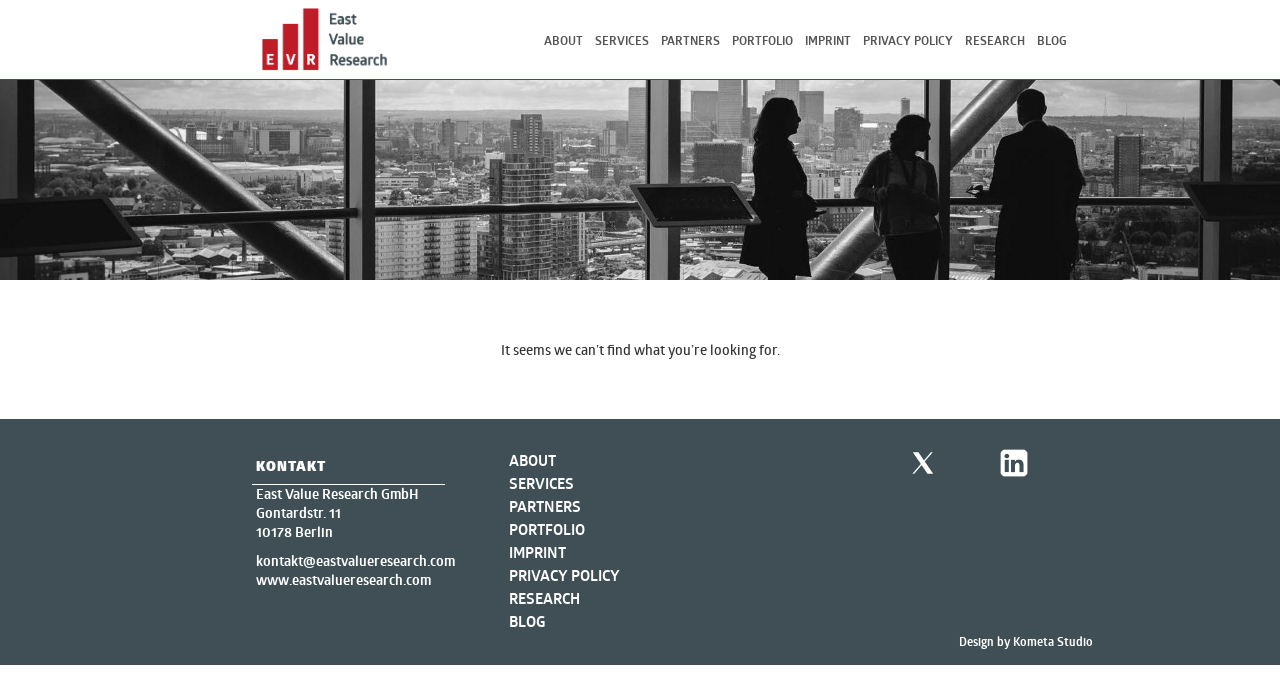

--- FILE ---
content_type: text/html; charset=UTF-8
request_url: https://eastvalueresearch.com/author/florentinariegel/
body_size: 13354
content:
<!DOCTYPE html>
<html lang="en">
<head>
    <title>florentinariegel, Author at East Value Research</title>
	<meta name="google-site-verification" content="N-sgoH2Pz5xnDWOXlyRr_v8j7ZNf2ig3B1hZXxXiDLc" />
    <meta http-equiv="X-UA-Compatible" content="IE=edge">
    <meta charset="UTF-8" />
    <meta name="viewport" content="width=device-width, initial-scale=1">
    <meta name="keywords" content="East Value Research GmbH, Brokerage Research Reports" />
    <meta name="author" content="admin admin">

    <link rel="pingback" href="https://eastvalueresearch.com/xmlrpc.php" />

    <link rel="shortcut icon" href="https://eastvalueresearch.com/wp-content/themes/evr/favicon.ico">
    <link rel="apple-touch-icon image_src" href="https://eastvalueresearch.com/wp-content/themes/evr/apple-touch-icon.png">
   

    <!-- Custom styles -->
    <link rel="stylesheet" href="https://eastvalueresearch.com/wp-content/cache/minify/f1268.css" media="all" />


    <script>
        WP_THEME_PATH = 'https://eastvalueresearch.com/wp-content/themes/evr';
    </script>

    <style>
        @font-face {
            font-family: 'glober';
            src: url('https://eastvalueresearch.com/wp-content/themes/evr/fonts/glober_black-webfont.eot');
            src: url('https://eastvalueresearch.com/wp-content/themes/evr/fonts/glober_black-webfont.eot?#iefix') format('embedded-opentype'),
            url('https://eastvalueresearch.com/wp-content/themes/evr/fonts/glober_black-webfont.woff') format('woff'),
            url('https://eastvalueresearch.com/wp-content/themes/evr/fonts/glober_black-webfont.ttf') format('truetype'),
            url('https://eastvalueresearch.com/wp-content/themes/evr/fonts/glober_black-webfont.svg#globerblack') format('svg');
            font-weight: 500;
            font-style: normal;
        }
        @font-face {
            font-family: 'glober';
            src: url('https://eastvalueresearch.com/wp-content/themes/evr/fonts/glober_bold-webfont.eot');
            src: url('https://eastvalueresearch.com/wp-content/themes/evr/fonts/glober_bold-webfont.eot?#iefix') format('embedded-opentype'),
            url('https://eastvalueresearch.com/wp-content/themes/evr/fonts/glober_bold-webfont.woff') format('woff'),
            url('https://eastvalueresearch.com/wp-content/themes/evr/fonts/glober_bold-webfont.ttf') format('truetype'),
            url('https://eastvalueresearch.com/wp-content/themes/evr/fonts/glober_bold-webfont.svg#globerbold') format('svg');
            font-weight: bold;
            font-style: normal;
        }
        @font-face {
            font-family: 'glober';
            src: url('https://eastvalueresearch.com/wp-content/themes/evr/fonts/glober_semibold-webfont.eot');
            src: url('https://eastvalueresearch.com/wp-content/themes/evr/fonts/glober_semibold-webfont.eot?#iefix') format('embedded-opentype'),
            url('https://eastvalueresearch.com/wp-content/themes/evr/fonts/glober_semibold-webfont.woff') format('woff'),
            url('https://eastvalueresearch.com/wp-content/themes/evr/fonts/glober_semibold-webfont.ttf') format('truetype'),
            url('https://eastvalueresearch.com/wp-content/themes/evr/fonts/glober_semibold-webfont.svg#globersemibold') format('svg');
            font-weight: normal;
            font-style: normal;
        }

        #customer_login {
    display: flex;
}

#customer_login .u-column1.col-1, #customer_login .u-column2.col-2 {
    padding: 0 15px;
}

#customer_login .u-column1.col-1 h2, #customer_login .u-column2.col-2 h2 {
    padding-bottom: 10px;
    margin-bottom: 0;
    color: #bd1d28;
    font-weight: bold;
    text-align: left;
    font-size: 18px;
    letter-spacing: 2px;
    text-transform: uppercase;
    border-bottom: 1px solid #bd1d28;
}
#customer_login .login,#customer_login .register{
        margin: 0.5em 0;
            border: none;
}
body .woocommerce-form-row .woocommerce-Input,body  .woocommerce-form-row .input-text,body  .form-row .woocommerce-Input,body  .form-row .input-text{
    
    height: 35px;

}
body  .woocommerce #respond input#submit,body  .woocommerce a.button,body  .woocommerce button.button,body  .woocommerce input.button{
        color: #fff;
    background-color: #be1d28;
}
body .woocommerce-MyAccount-navigation{
        border-bottom: solid 1px #bd1d28;
            margin-bottom: 26px;
}
body .woocommerce-MyAccount-navigation ul li a {
    color: #be1d28;
        padding: 5px 15px;
}

body .woocommerce table.my_account_orders td,body .woocommerce table.my_account_orders th{
        padding: 12px 20px;
    vertical-align: middle
}
body .woocommerce-MyAccount-navigation ul li.is-active a {
    background-color: #be1d28;
    color: #fff;
}
body .woocommerce table.shop_table_responsive tr td.woocommerce-orders-table__cell-order-actions a {
    margin-left: 10px;
}
body .woocommerce-MyAccount-content h2 {
    color: #bd1d28;
    font-weight: bold;
    text-align: left;
    font-size: 18px;
    letter-spacing: 2px;
    text-transform: uppercase;
    padding-bottom: 10px;
    border-bottom: 1px solid #be1d28;
    margin-bottom: 25px;
    margin-top: 45px;
}
.woocommerce-error, .woocommerce-info, .woocommerce-message{
        border-top: 3px solid #be1d28;
            color: #be1d28;
}

.woocommerce-error, .woocommerce-info, .woocommerce-message {
    border-top-color: #be1d28;
}
.woocommerce-info::before ,.woocommerce-error::before,.woocommerce-message::before {
    color: #be1d28;
}
.woocommerce #respond input#submit.alt, .woocommerce a.button.alt, .woocommerce button.button.alt, .woocommerce input.button.alt{
     background-color: #be1d28;
    color: #fff;
    border-radius: 0;
}
    </style>
<script src="https://eastvalueresearch.com/wp-content/cache/minify/89de1.js"></script>
 
   <!-- <script src="https://ajax.googleapis.com/ajax/libs/jquery/1.11.0/jquery.min.js"></script> -->

    
    <meta name='robots' content='noindex, follow' />

	<!-- This site is optimized with the Yoast SEO plugin v26.7 - https://yoast.com/wordpress/plugins/seo/ -->
	<meta property="og:locale" content="en_US" />
	<meta property="og:type" content="profile" />
	<meta property="og:title" content="florentinariegel, Author at East Value Research" />
	<meta property="og:site_name" content="East Value Research" />
	<meta name="twitter:card" content="summary_large_image" />
	<script type="application/ld+json" class="yoast-schema-graph">{"@context":"https://schema.org","@graph":[{"@type":"WebSite","@id":"https://eastvalueresearch.com/#website","url":"https://eastvalueresearch.com/","name":"East Value Research","description":"Independent and Sponsored Equity Research on Central and Eastern Europe","publisher":{"@id":"https://eastvalueresearch.com/#organization"},"potentialAction":[{"@type":"SearchAction","target":{"@type":"EntryPoint","urlTemplate":"https://eastvalueresearch.com/?s={search_term_string}"},"query-input":{"@type":"PropertyValueSpecification","valueRequired":true,"valueName":"search_term_string"}}],"inLanguage":"en-US"},{"@type":"Organization","@id":"https://eastvalueresearch.com/#organization","name":"East Value Research GmbH","url":"https://eastvalueresearch.com/","logo":{"@type":"ImageObject","inLanguage":"en-US","@id":"https://eastvalueresearch.com/#/schema/logo/image/","url":"https://eastvalueresearch.com/wp-content/uploads/2015/04/logo-01-01.png","contentUrl":"https://eastvalueresearch.com/wp-content/uploads/2015/04/logo-01-01.png","width":1254,"height":671,"caption":"East Value Research GmbH"},"image":{"@id":"https://eastvalueresearch.com/#/schema/logo/image/"}}]}</script>
	<!-- / Yoast SEO plugin. -->


<link rel='dns-prefetch' href='//js.stripe.com' />
<link rel="alternate" type="application/rss+xml" title="East Value Research &raquo; Posts by florentinariegel Feed" href="https://eastvalueresearch.com/author/florentinariegel/feed/" />
		<!-- This site uses the Google Analytics by MonsterInsights plugin v9.11.1 - Using Analytics tracking - https://www.monsterinsights.com/ -->
							<script src="//www.googletagmanager.com/gtag/js?id=G-6LBTHLVEW9"  data-cfasync="false" data-wpfc-render="false" type="text/javascript" async></script>
			<script data-cfasync="false" data-wpfc-render="false" type="text/javascript">
				var mi_version = '9.11.1';
				var mi_track_user = true;
				var mi_no_track_reason = '';
								var MonsterInsightsDefaultLocations = {"page_location":"https:\/\/eastvalueresearch.com\/author\/florentinariegel\/"};
								if ( typeof MonsterInsightsPrivacyGuardFilter === 'function' ) {
					var MonsterInsightsLocations = (typeof MonsterInsightsExcludeQuery === 'object') ? MonsterInsightsPrivacyGuardFilter( MonsterInsightsExcludeQuery ) : MonsterInsightsPrivacyGuardFilter( MonsterInsightsDefaultLocations );
				} else {
					var MonsterInsightsLocations = (typeof MonsterInsightsExcludeQuery === 'object') ? MonsterInsightsExcludeQuery : MonsterInsightsDefaultLocations;
				}

								var disableStrs = [
										'ga-disable-G-6LBTHLVEW9',
									];

				/* Function to detect opted out users */
				function __gtagTrackerIsOptedOut() {
					for (var index = 0; index < disableStrs.length; index++) {
						if (document.cookie.indexOf(disableStrs[index] + '=true') > -1) {
							return true;
						}
					}

					return false;
				}

				/* Disable tracking if the opt-out cookie exists. */
				if (__gtagTrackerIsOptedOut()) {
					for (var index = 0; index < disableStrs.length; index++) {
						window[disableStrs[index]] = true;
					}
				}

				/* Opt-out function */
				function __gtagTrackerOptout() {
					for (var index = 0; index < disableStrs.length; index++) {
						document.cookie = disableStrs[index] + '=true; expires=Thu, 31 Dec 2099 23:59:59 UTC; path=/';
						window[disableStrs[index]] = true;
					}
				}

				if ('undefined' === typeof gaOptout) {
					function gaOptout() {
						__gtagTrackerOptout();
					}
				}
								window.dataLayer = window.dataLayer || [];

				window.MonsterInsightsDualTracker = {
					helpers: {},
					trackers: {},
				};
				if (mi_track_user) {
					function __gtagDataLayer() {
						dataLayer.push(arguments);
					}

					function __gtagTracker(type, name, parameters) {
						if (!parameters) {
							parameters = {};
						}

						if (parameters.send_to) {
							__gtagDataLayer.apply(null, arguments);
							return;
						}

						if (type === 'event') {
														parameters.send_to = monsterinsights_frontend.v4_id;
							var hookName = name;
							if (typeof parameters['event_category'] !== 'undefined') {
								hookName = parameters['event_category'] + ':' + name;
							}

							if (typeof MonsterInsightsDualTracker.trackers[hookName] !== 'undefined') {
								MonsterInsightsDualTracker.trackers[hookName](parameters);
							} else {
								__gtagDataLayer('event', name, parameters);
							}
							
						} else {
							__gtagDataLayer.apply(null, arguments);
						}
					}

					__gtagTracker('js', new Date());
					__gtagTracker('set', {
						'developer_id.dZGIzZG': true,
											});
					if ( MonsterInsightsLocations.page_location ) {
						__gtagTracker('set', MonsterInsightsLocations);
					}
										__gtagTracker('config', 'G-6LBTHLVEW9', {"forceSSL":"true","anonymize_ip":"true"} );
										window.gtag = __gtagTracker;										(function () {
						/* https://developers.google.com/analytics/devguides/collection/analyticsjs/ */
						/* ga and __gaTracker compatibility shim. */
						var noopfn = function () {
							return null;
						};
						var newtracker = function () {
							return new Tracker();
						};
						var Tracker = function () {
							return null;
						};
						var p = Tracker.prototype;
						p.get = noopfn;
						p.set = noopfn;
						p.send = function () {
							var args = Array.prototype.slice.call(arguments);
							args.unshift('send');
							__gaTracker.apply(null, args);
						};
						var __gaTracker = function () {
							var len = arguments.length;
							if (len === 0) {
								return;
							}
							var f = arguments[len - 1];
							if (typeof f !== 'object' || f === null || typeof f.hitCallback !== 'function') {
								if ('send' === arguments[0]) {
									var hitConverted, hitObject = false, action;
									if ('event' === arguments[1]) {
										if ('undefined' !== typeof arguments[3]) {
											hitObject = {
												'eventAction': arguments[3],
												'eventCategory': arguments[2],
												'eventLabel': arguments[4],
												'value': arguments[5] ? arguments[5] : 1,
											}
										}
									}
									if ('pageview' === arguments[1]) {
										if ('undefined' !== typeof arguments[2]) {
											hitObject = {
												'eventAction': 'page_view',
												'page_path': arguments[2],
											}
										}
									}
									if (typeof arguments[2] === 'object') {
										hitObject = arguments[2];
									}
									if (typeof arguments[5] === 'object') {
										Object.assign(hitObject, arguments[5]);
									}
									if ('undefined' !== typeof arguments[1].hitType) {
										hitObject = arguments[1];
										if ('pageview' === hitObject.hitType) {
											hitObject.eventAction = 'page_view';
										}
									}
									if (hitObject) {
										action = 'timing' === arguments[1].hitType ? 'timing_complete' : hitObject.eventAction;
										hitConverted = mapArgs(hitObject);
										__gtagTracker('event', action, hitConverted);
									}
								}
								return;
							}

							function mapArgs(args) {
								var arg, hit = {};
								var gaMap = {
									'eventCategory': 'event_category',
									'eventAction': 'event_action',
									'eventLabel': 'event_label',
									'eventValue': 'event_value',
									'nonInteraction': 'non_interaction',
									'timingCategory': 'event_category',
									'timingVar': 'name',
									'timingValue': 'value',
									'timingLabel': 'event_label',
									'page': 'page_path',
									'location': 'page_location',
									'title': 'page_title',
									'referrer' : 'page_referrer',
								};
								for (arg in args) {
																		if (!(!args.hasOwnProperty(arg) || !gaMap.hasOwnProperty(arg))) {
										hit[gaMap[arg]] = args[arg];
									} else {
										hit[arg] = args[arg];
									}
								}
								return hit;
							}

							try {
								f.hitCallback();
							} catch (ex) {
							}
						};
						__gaTracker.create = newtracker;
						__gaTracker.getByName = newtracker;
						__gaTracker.getAll = function () {
							return [];
						};
						__gaTracker.remove = noopfn;
						__gaTracker.loaded = true;
						window['__gaTracker'] = __gaTracker;
					})();
									} else {
										console.log("");
					(function () {
						function __gtagTracker() {
							return null;
						}

						window['__gtagTracker'] = __gtagTracker;
						window['gtag'] = __gtagTracker;
					})();
									}
			</script>
							<!-- / Google Analytics by MonsterInsights -->
		<style id='wp-img-auto-sizes-contain-inline-css' type='text/css'>
img:is([sizes=auto i],[sizes^="auto," i]){contain-intrinsic-size:3000px 1500px}
/*# sourceURL=wp-img-auto-sizes-contain-inline-css */
</style>
<style id='wp-emoji-styles-inline-css' type='text/css'>

	img.wp-smiley, img.emoji {
		display: inline !important;
		border: none !important;
		box-shadow: none !important;
		height: 1em !important;
		width: 1em !important;
		margin: 0 0.07em !important;
		vertical-align: -0.1em !important;
		background: none !important;
		padding: 0 !important;
	}
/*# sourceURL=wp-emoji-styles-inline-css */
</style>
<style id='wp-block-library-inline-css' type='text/css'>
:root{--wp-block-synced-color:#7a00df;--wp-block-synced-color--rgb:122,0,223;--wp-bound-block-color:var(--wp-block-synced-color);--wp-editor-canvas-background:#ddd;--wp-admin-theme-color:#007cba;--wp-admin-theme-color--rgb:0,124,186;--wp-admin-theme-color-darker-10:#006ba1;--wp-admin-theme-color-darker-10--rgb:0,107,160.5;--wp-admin-theme-color-darker-20:#005a87;--wp-admin-theme-color-darker-20--rgb:0,90,135;--wp-admin-border-width-focus:2px}@media (min-resolution:192dpi){:root{--wp-admin-border-width-focus:1.5px}}.wp-element-button{cursor:pointer}:root .has-very-light-gray-background-color{background-color:#eee}:root .has-very-dark-gray-background-color{background-color:#313131}:root .has-very-light-gray-color{color:#eee}:root .has-very-dark-gray-color{color:#313131}:root .has-vivid-green-cyan-to-vivid-cyan-blue-gradient-background{background:linear-gradient(135deg,#00d084,#0693e3)}:root .has-purple-crush-gradient-background{background:linear-gradient(135deg,#34e2e4,#4721fb 50%,#ab1dfe)}:root .has-hazy-dawn-gradient-background{background:linear-gradient(135deg,#faaca8,#dad0ec)}:root .has-subdued-olive-gradient-background{background:linear-gradient(135deg,#fafae1,#67a671)}:root .has-atomic-cream-gradient-background{background:linear-gradient(135deg,#fdd79a,#004a59)}:root .has-nightshade-gradient-background{background:linear-gradient(135deg,#330968,#31cdcf)}:root .has-midnight-gradient-background{background:linear-gradient(135deg,#020381,#2874fc)}:root{--wp--preset--font-size--normal:16px;--wp--preset--font-size--huge:42px}.has-regular-font-size{font-size:1em}.has-larger-font-size{font-size:2.625em}.has-normal-font-size{font-size:var(--wp--preset--font-size--normal)}.has-huge-font-size{font-size:var(--wp--preset--font-size--huge)}.has-text-align-center{text-align:center}.has-text-align-left{text-align:left}.has-text-align-right{text-align:right}.has-fit-text{white-space:nowrap!important}#end-resizable-editor-section{display:none}.aligncenter{clear:both}.items-justified-left{justify-content:flex-start}.items-justified-center{justify-content:center}.items-justified-right{justify-content:flex-end}.items-justified-space-between{justify-content:space-between}.screen-reader-text{border:0;clip-path:inset(50%);height:1px;margin:-1px;overflow:hidden;padding:0;position:absolute;width:1px;word-wrap:normal!important}.screen-reader-text:focus{background-color:#ddd;clip-path:none;color:#444;display:block;font-size:1em;height:auto;left:5px;line-height:normal;padding:15px 23px 14px;text-decoration:none;top:5px;width:auto;z-index:100000}html :where(.has-border-color){border-style:solid}html :where([style*=border-top-color]){border-top-style:solid}html :where([style*=border-right-color]){border-right-style:solid}html :where([style*=border-bottom-color]){border-bottom-style:solid}html :where([style*=border-left-color]){border-left-style:solid}html :where([style*=border-width]){border-style:solid}html :where([style*=border-top-width]){border-top-style:solid}html :where([style*=border-right-width]){border-right-style:solid}html :where([style*=border-bottom-width]){border-bottom-style:solid}html :where([style*=border-left-width]){border-left-style:solid}html :where(img[class*=wp-image-]){height:auto;max-width:100%}:where(figure){margin:0 0 1em}html :where(.is-position-sticky){--wp-admin--admin-bar--position-offset:var(--wp-admin--admin-bar--height,0px)}@media screen and (max-width:600px){html :where(.is-position-sticky){--wp-admin--admin-bar--position-offset:0px}}
/*# sourceURL=/wp-includes/css/dist/block-library/common.min.css */
</style>
<style id='classic-theme-styles-inline-css' type='text/css'>
/*! This file is auto-generated */
.wp-block-button__link{color:#fff;background-color:#32373c;border-radius:9999px;box-shadow:none;text-decoration:none;padding:calc(.667em + 2px) calc(1.333em + 2px);font-size:1.125em}.wp-block-file__button{background:#32373c;color:#fff;text-decoration:none}
/*# sourceURL=/wp-includes/css/classic-themes.min.css */
</style>
<link rel="stylesheet" href="https://eastvalueresearch.com/wp-content/cache/minify/73b6e.css" media="all" />





<style id='woocommerce-inline-inline-css' type='text/css'>
.woocommerce form .form-row .required { visibility: visible; }
/*# sourceURL=woocommerce-inline-inline-css */
</style>
<link rel="stylesheet" href="https://eastvalueresearch.com/wp-content/cache/minify/56714.css" media="all" />










<script src="https://eastvalueresearch.com/wp-content/cache/minify/c4d91.js" async></script>

<script data-cfasync="false" data-wpfc-render="false" type="text/javascript" id='monsterinsights-frontend-script-js-extra'>/* <![CDATA[ */
var monsterinsights_frontend = {"js_events_tracking":"true","download_extensions":"doc,pdf,ppt,zip,xls,docx,pptx,xlsx","inbound_paths":"[]","home_url":"https:\/\/eastvalueresearch.com","hash_tracking":"false","v4_id":"G-6LBTHLVEW9"};/* ]]> */
</script>
<script src="https://eastvalueresearch.com/wp-content/cache/minify/818c0.js"></script>




<script type="text/javascript" id="woocommerce-js-extra">
/* <![CDATA[ */
var woocommerce_params = {"ajax_url":"/wp-admin/admin-ajax.php","wc_ajax_url":"/?wc-ajax=%%endpoint%%","i18n_password_show":"Show password","i18n_password_hide":"Hide password"};
//# sourceURL=woocommerce-js-extra
/* ]]> */
</script>
<script src="https://eastvalueresearch.com/wp-content/cache/minify/c7057.js" defer></script>

<script src="https://eastvalueresearch.com/wp-content/cache/minify/81f38.js"></script>


<script type="text/javascript" src="https://js.stripe.com/v3/" id="ppress-stripe-v3-js"></script>
<link rel="https://api.w.org/" href="https://eastvalueresearch.com/wp-json/" /><link rel="alternate" title="JSON" type="application/json" href="https://eastvalueresearch.com/wp-json/wp/v2/users/2353" /><link rel="EditURI" type="application/rsd+xml" title="RSD" href="https://eastvalueresearch.com/xmlrpc.php?rsd" />
<meta name="generator" content="WordPress 6.9" />
<meta name="generator" content="WooCommerce 10.4.3" />
	<noscript><style>.woocommerce-product-gallery{ opacity: 1 !important; }</style></noscript>
	<meta name="generator" content="Elementor 3.34.1; features: e_font_icon_svg, additional_custom_breakpoints; settings: css_print_method-external, google_font-enabled, font_display-swap">
			<style>
				.e-con.e-parent:nth-of-type(n+4):not(.e-lazyloaded):not(.e-no-lazyload),
				.e-con.e-parent:nth-of-type(n+4):not(.e-lazyloaded):not(.e-no-lazyload) * {
					background-image: none !important;
				}
				@media screen and (max-height: 1024px) {
					.e-con.e-parent:nth-of-type(n+3):not(.e-lazyloaded):not(.e-no-lazyload),
					.e-con.e-parent:nth-of-type(n+3):not(.e-lazyloaded):not(.e-no-lazyload) * {
						background-image: none !important;
					}
				}
				@media screen and (max-height: 640px) {
					.e-con.e-parent:nth-of-type(n+2):not(.e-lazyloaded):not(.e-no-lazyload),
					.e-con.e-parent:nth-of-type(n+2):not(.e-lazyloaded):not(.e-no-lazyload) * {
						background-image: none !important;
					}
				}
			</style>
			<link rel="alternate" type="application/rss+xml" title="RSS" href="https://eastvalueresearch.com/rsslatest.xml" />		<style type="text/css" id="wp-custom-css">
			.woocommerce > strong{
	display: flex;
}

body .woocommerce-MyAccount-navigation {
    border-bottom: none;
    margin-bottom: 26px;
    height: auto;
    max-width: 230px;
    flex: 0 0 230px;
    border: 1px solid rgba(0,0,0,.1);
}
.woocommerce-MyAccount-navigation ul{
	padding: 0;
}

.woocommerce-MyAccount-navigation ul li {
    float: none;
    padding: 0;
    margin-top: 0;
    margin-bottom: 0;
}
body .woocommerce-MyAccount-navigation ul li a {
	color: #be1d28;
    padding: 10px 15px;
    display: block;
}


.woocommerce-MyAccount-content {
    width: 100%;
    padding-left: 30px;
}
.woocommerce{
	padding: 90px 0;
}


@media(max-width:1460px){
	#navbar-main .navbar-nav li a{
		 padding-left: 6px;
    padding-right: 6px;
    font-size: 12px;
	}
}


@media(max-width: 767px){
	.woocommerce > strong{
		flex-wrap: wrap;
	}
	body .woocommerce-MyAccount-navigation{
		    max-width: 100%;
			flex: 0 0 100%;
	}
	.woocommerce-MyAccount-content{
		    padding-left: 0;
	}
}

#main, #navbar-main .container, footer .container{
	width: 65%;
}

footer{
	padding-top: 30px !important;
}


.footer-text{
	text-align: left !important;
}

/* Common button styles */
.elementor-pagination .page-numbers {
    display: inline-block;
    padding: 6px;
    border-radius: 3px;
    background-color: #be1d28; /* red background */
    color: white !important;    /* white text */
    text-decoration: none;
    transition: all 0.3s ease;
}

/* Hover effect for all buttons */
.elementor-pagination .page-numbers:hover {
    opacity: 0.85;
}


		</style>
		<!-- Google tag (gtag.js) -->
<script async src="https://www.googletagmanager.com/gtag/js?id=UA-266605125-1"></script>
<script>
  window.dataLayer = window.dataLayer || [];
  function gtag(){dataLayer.push(arguments);}
  gtag('js', new Date());

  gtag('config', 'UA-266605125-1');
</script>
</head>
<body data-rsssl=1 class="">

    <nav id="navbar-main" class="navbar navbar-default navbar-fixed-top">
        <div class="container">
            <div class="navbar-header">
                <a class="navbar-brand" href="https://eastvalueresearch.com">
                    <img src="https://eastvalueresearch.com/wp-content/themes/evr/img/logo-01-01.png" alt="East Value Research GmbH">
                </a>
                <button type="button" class="navbar-toggle collapsed" data-toggle="collapse" data-target="#navbar-main-collapse">
                    <span class="sr-only">Toggle navigation</span>
                    <span class="icon-bar"></span>
                    <span class="icon-bar"></span>
                    <span class="icon-bar"></span>
                </button>
            </div>
            <ul id="navbar-main-collapse" class="nav navbar-nav navbar-right collapse navbar-collapse"><li id="menu-item-56" class="menu-item menu-item-type-custom menu-item-object-custom menu-item-56"><a href="/#about">About</a></li>
<li id="menu-item-57" class="menu-item menu-item-type-custom menu-item-object-custom menu-item-57"><a href="/#services">Services</a></li>
<li id="menu-item-59" class="menu-item menu-item-type-custom menu-item-object-custom menu-item-59"><a href="/#partners">Partners</a></li>
<li id="menu-item-2922" class="menu-item menu-item-type-post_type menu-item-object-page menu-item-2922"><a href="https://eastvalueresearch.com/our-portfolio/">Portfolio</a></li>
<li id="menu-item-60" class="menu-item menu-item-type-custom menu-item-object-custom menu-item-60"><a href="/#imprint">Imprint</a></li>
<li id="menu-item-1014" class="menu-item menu-item-type-post_type menu-item-object-page menu-item-1014"><a href="https://eastvalueresearch.com/privacy-policy-datenschutzerklarung/">Privacy Policy</a></li>
<li id="menu-item-366" class="menu-item menu-item-type-post_type menu-item-object-page menu-item-366"><a href="https://eastvalueresearch.com/research-2/">Research</a></li>
<li id="menu-item-250" class="menu-item menu-item-type-taxonomy menu-item-object-category menu-item-250"><a href="https://eastvalueresearch.com/category/blog/">Blog</a></li>
</ul>        </div>
    </nav>

    
    <div class="banner-mini-wrapper">
        <div class="banner-mini"></div>
    </div>

    		<div data-elementor-type="archive" data-elementor-id="2980" class="elementor elementor-2980 elementor-location-archive" data-elementor-post-type="elementor_library">
			<div class="elementor-element elementor-element-e897525 e-flex e-con-boxed e-con e-parent" data-id="e897525" data-element_type="container">
					<div class="e-con-inner">
				<div class="elementor-element elementor-element-58f497d elementor-widget elementor-widget-archive-posts" data-id="58f497d" data-element_type="widget" data-settings="{&quot;pagination_type&quot;:&quot;prev_next&quot;,&quot;archive_full_content_row_gap&quot;:{&quot;unit&quot;:&quot;px&quot;,&quot;size&quot;:35,&quot;sizes&quot;:[]}}" data-widget_type="archive-posts.archive_full_content">
							<div class="elementor-posts-container elementor-posts elementor-posts--skin-archive_full_content elementor-grid" role="list">
						<div class="elementor-posts-nothing-found">
					It seems we can’t find what you’re looking for.				</div>
					</div>
		
						</div>
				<div class="elementor-element elementor-element-8252597 elementor-hidden-desktop elementor-hidden-tablet elementor-hidden-mobile elementor-widget elementor-widget-text-editor" data-id="8252597" data-element_type="widget" data-widget_type="text-editor.default">
									<p>[custom_archives]</p>								</div>
					</div>
				</div>
				</div>
		<footer class="bg-light py-4">
  <div class="container">
    <div class="row text-center text-md-left">
      
      <!-- Company Info -->
      <div class="col-12 col-md-3 mb-3 footer-text">
        <h2 class="h5">KONTAKT</h2>
        <div class="line mb-3"></div>
        <p>
          East Value Research GmbH<br>
          Gontardstr. 11<br>
          10178 Berlin
        </p>
        <p>
          <a href="mailto:kontakt@eastvalueresearch.com">kontakt@eastvalueresearch.com</a><br>
          <a href="https://www.eastvalueresearch.com">www.eastvalueresearch.com</a>
        </p>
      </div>

      <!-- Navigation -->
      <div class="col-12 col-md-3 mb-3">
        <ul id="menu-primary-menu" class="navbar-nav list-unstyled"><li class="menu-item menu-item-type-custom menu-item-object-custom menu-item-56"><a href="/#about">About</a></li>
<li class="menu-item menu-item-type-custom menu-item-object-custom menu-item-57"><a href="/#services">Services</a></li>
<li class="menu-item menu-item-type-custom menu-item-object-custom menu-item-59"><a href="/#partners">Partners</a></li>
<li class="menu-item menu-item-type-post_type menu-item-object-page menu-item-2922"><a href="https://eastvalueresearch.com/our-portfolio/">Portfolio</a></li>
<li class="menu-item menu-item-type-custom menu-item-object-custom menu-item-60"><a href="/#imprint">Imprint</a></li>
<li class="menu-item menu-item-type-post_type menu-item-object-page menu-item-1014"><a href="https://eastvalueresearch.com/privacy-policy-datenschutzerklarung/">Privacy Policy</a></li>
<li class="menu-item menu-item-type-post_type menu-item-object-page menu-item-366"><a href="https://eastvalueresearch.com/research-2/">Research</a></li>
<li class="menu-item menu-item-type-taxonomy menu-item-object-category menu-item-250"><a href="https://eastvalueresearch.com/category/blog/">Blog</a></li>
</ul>      </div>

      <!-- Social Links -->
      <div class="col-12 col-md-6 mb-3">
        <div class="social d-flex justify-content-center justify-content-md-end gap-3">
          <a href="https://twitter.com/EVR_CEE" target="_blank" rel="noopener">
            <img src="https://eastvalueresearch.com/wp-content/themes/evr/img/icons8-twitter.svg" alt="Twitter" style="height:28px;">
          </a>
          <a href="https://www.linkedin.com/company/east-value-reasearch-gmbh/?viewAsMember=true" target="_blank" rel="noopener">
            <img src="https://eastvalueresearch.com/wp-content/themes/evr/img/linkedin.png" alt="LinkedIn" style="height:28px;">
          </a>
          <!-- Optional Socials -->
          <!--
          <a href="http://facebook.com" target="_blank" rel="noopener">
            <img src="https://eastvalueresearch.com/wp-content/themes/evr/img/facebook.png" alt="Facebook" style="height:28px;">
          </a>
          <a href="http://instagram.com" target="_blank" rel="noopener">
            <img src="https://eastvalueresearch.com/wp-content/themes/evr/img/instagram.png" alt="Instagram" style="height:28px;">
          </a>
          -->
        </div>
      </div>

    </div>

    <div class="row mt-3">
      <div class="col text-center">
        <div id="kometa-design" class="small">
          Design by <a href="#">Kometa Studio</a>
        </div>
      </div>
    </div>
  </div>

  <!-- Scripts -->
  
  
  <script src="https://eastvalueresearch.com/wp-content/cache/minify/b1d28.js"></script>

  <script type="speculationrules">
{"prefetch":[{"source":"document","where":{"and":[{"href_matches":"/*"},{"not":{"href_matches":["/wp-*.php","/wp-admin/*","/wp-content/uploads/*","/wp-content/*","/wp-content/plugins/*","/wp-content/themes/evr/*","/*\\?(.+)"]}},{"not":{"selector_matches":"a[rel~=\"nofollow\"]"}},{"not":{"selector_matches":".no-prefetch, .no-prefetch a"}}]},"eagerness":"conservative"}]}
</script>
<script id="mcjs">!function(c,h,i,m,p){m=c.createElement(h),p=c.getElementsByTagName(h)[0],m.async=1,m.src=i,p.parentNode.insertBefore(m,p)}(document,"script","https://chimpstatic.com/mcjs-connected/js/users/30bd0ffc5745c5d4b65642443/0d51da6f502a86dc6399f0080.js");</script>			<script>
				const lazyloadRunObserver = () => {
					const lazyloadBackgrounds = document.querySelectorAll( `.e-con.e-parent:not(.e-lazyloaded)` );
					const lazyloadBackgroundObserver = new IntersectionObserver( ( entries ) => {
						entries.forEach( ( entry ) => {
							if ( entry.isIntersecting ) {
								let lazyloadBackground = entry.target;
								if( lazyloadBackground ) {
									lazyloadBackground.classList.add( 'e-lazyloaded' );
								}
								lazyloadBackgroundObserver.unobserve( entry.target );
							}
						});
					}, { rootMargin: '200px 0px 200px 0px' } );
					lazyloadBackgrounds.forEach( ( lazyloadBackground ) => {
						lazyloadBackgroundObserver.observe( lazyloadBackground );
					} );
				};
				const events = [
					'DOMContentLoaded',
					'elementor/lazyload/observe',
				];
				events.forEach( ( event ) => {
					document.addEventListener( event, lazyloadRunObserver );
				} );
			</script>
			<link rel="stylesheet" href="https://eastvalueresearch.com/wp-content/cache/minify/d5e73.css" media="all" />

<style id='global-styles-inline-css' type='text/css'>
:root{--wp--preset--aspect-ratio--square: 1;--wp--preset--aspect-ratio--4-3: 4/3;--wp--preset--aspect-ratio--3-4: 3/4;--wp--preset--aspect-ratio--3-2: 3/2;--wp--preset--aspect-ratio--2-3: 2/3;--wp--preset--aspect-ratio--16-9: 16/9;--wp--preset--aspect-ratio--9-16: 9/16;--wp--preset--color--black: #000000;--wp--preset--color--cyan-bluish-gray: #abb8c3;--wp--preset--color--white: #ffffff;--wp--preset--color--pale-pink: #f78da7;--wp--preset--color--vivid-red: #cf2e2e;--wp--preset--color--luminous-vivid-orange: #ff6900;--wp--preset--color--luminous-vivid-amber: #fcb900;--wp--preset--color--light-green-cyan: #7bdcb5;--wp--preset--color--vivid-green-cyan: #00d084;--wp--preset--color--pale-cyan-blue: #8ed1fc;--wp--preset--color--vivid-cyan-blue: #0693e3;--wp--preset--color--vivid-purple: #9b51e0;--wp--preset--gradient--vivid-cyan-blue-to-vivid-purple: linear-gradient(135deg,rgb(6,147,227) 0%,rgb(155,81,224) 100%);--wp--preset--gradient--light-green-cyan-to-vivid-green-cyan: linear-gradient(135deg,rgb(122,220,180) 0%,rgb(0,208,130) 100%);--wp--preset--gradient--luminous-vivid-amber-to-luminous-vivid-orange: linear-gradient(135deg,rgb(252,185,0) 0%,rgb(255,105,0) 100%);--wp--preset--gradient--luminous-vivid-orange-to-vivid-red: linear-gradient(135deg,rgb(255,105,0) 0%,rgb(207,46,46) 100%);--wp--preset--gradient--very-light-gray-to-cyan-bluish-gray: linear-gradient(135deg,rgb(238,238,238) 0%,rgb(169,184,195) 100%);--wp--preset--gradient--cool-to-warm-spectrum: linear-gradient(135deg,rgb(74,234,220) 0%,rgb(151,120,209) 20%,rgb(207,42,186) 40%,rgb(238,44,130) 60%,rgb(251,105,98) 80%,rgb(254,248,76) 100%);--wp--preset--gradient--blush-light-purple: linear-gradient(135deg,rgb(255,206,236) 0%,rgb(152,150,240) 100%);--wp--preset--gradient--blush-bordeaux: linear-gradient(135deg,rgb(254,205,165) 0%,rgb(254,45,45) 50%,rgb(107,0,62) 100%);--wp--preset--gradient--luminous-dusk: linear-gradient(135deg,rgb(255,203,112) 0%,rgb(199,81,192) 50%,rgb(65,88,208) 100%);--wp--preset--gradient--pale-ocean: linear-gradient(135deg,rgb(255,245,203) 0%,rgb(182,227,212) 50%,rgb(51,167,181) 100%);--wp--preset--gradient--electric-grass: linear-gradient(135deg,rgb(202,248,128) 0%,rgb(113,206,126) 100%);--wp--preset--gradient--midnight: linear-gradient(135deg,rgb(2,3,129) 0%,rgb(40,116,252) 100%);--wp--preset--font-size--small: 13px;--wp--preset--font-size--medium: 20px;--wp--preset--font-size--large: 36px;--wp--preset--font-size--x-large: 42px;--wp--preset--spacing--20: 0.44rem;--wp--preset--spacing--30: 0.67rem;--wp--preset--spacing--40: 1rem;--wp--preset--spacing--50: 1.5rem;--wp--preset--spacing--60: 2.25rem;--wp--preset--spacing--70: 3.38rem;--wp--preset--spacing--80: 5.06rem;--wp--preset--shadow--natural: 6px 6px 9px rgba(0, 0, 0, 0.2);--wp--preset--shadow--deep: 12px 12px 50px rgba(0, 0, 0, 0.4);--wp--preset--shadow--sharp: 6px 6px 0px rgba(0, 0, 0, 0.2);--wp--preset--shadow--outlined: 6px 6px 0px -3px rgb(255, 255, 255), 6px 6px rgb(0, 0, 0);--wp--preset--shadow--crisp: 6px 6px 0px rgb(0, 0, 0);}:where(.is-layout-flex){gap: 0.5em;}:where(.is-layout-grid){gap: 0.5em;}body .is-layout-flex{display: flex;}.is-layout-flex{flex-wrap: wrap;align-items: center;}.is-layout-flex > :is(*, div){margin: 0;}body .is-layout-grid{display: grid;}.is-layout-grid > :is(*, div){margin: 0;}:where(.wp-block-columns.is-layout-flex){gap: 2em;}:where(.wp-block-columns.is-layout-grid){gap: 2em;}:where(.wp-block-post-template.is-layout-flex){gap: 1.25em;}:where(.wp-block-post-template.is-layout-grid){gap: 1.25em;}.has-black-color{color: var(--wp--preset--color--black) !important;}.has-cyan-bluish-gray-color{color: var(--wp--preset--color--cyan-bluish-gray) !important;}.has-white-color{color: var(--wp--preset--color--white) !important;}.has-pale-pink-color{color: var(--wp--preset--color--pale-pink) !important;}.has-vivid-red-color{color: var(--wp--preset--color--vivid-red) !important;}.has-luminous-vivid-orange-color{color: var(--wp--preset--color--luminous-vivid-orange) !important;}.has-luminous-vivid-amber-color{color: var(--wp--preset--color--luminous-vivid-amber) !important;}.has-light-green-cyan-color{color: var(--wp--preset--color--light-green-cyan) !important;}.has-vivid-green-cyan-color{color: var(--wp--preset--color--vivid-green-cyan) !important;}.has-pale-cyan-blue-color{color: var(--wp--preset--color--pale-cyan-blue) !important;}.has-vivid-cyan-blue-color{color: var(--wp--preset--color--vivid-cyan-blue) !important;}.has-vivid-purple-color{color: var(--wp--preset--color--vivid-purple) !important;}.has-black-background-color{background-color: var(--wp--preset--color--black) !important;}.has-cyan-bluish-gray-background-color{background-color: var(--wp--preset--color--cyan-bluish-gray) !important;}.has-white-background-color{background-color: var(--wp--preset--color--white) !important;}.has-pale-pink-background-color{background-color: var(--wp--preset--color--pale-pink) !important;}.has-vivid-red-background-color{background-color: var(--wp--preset--color--vivid-red) !important;}.has-luminous-vivid-orange-background-color{background-color: var(--wp--preset--color--luminous-vivid-orange) !important;}.has-luminous-vivid-amber-background-color{background-color: var(--wp--preset--color--luminous-vivid-amber) !important;}.has-light-green-cyan-background-color{background-color: var(--wp--preset--color--light-green-cyan) !important;}.has-vivid-green-cyan-background-color{background-color: var(--wp--preset--color--vivid-green-cyan) !important;}.has-pale-cyan-blue-background-color{background-color: var(--wp--preset--color--pale-cyan-blue) !important;}.has-vivid-cyan-blue-background-color{background-color: var(--wp--preset--color--vivid-cyan-blue) !important;}.has-vivid-purple-background-color{background-color: var(--wp--preset--color--vivid-purple) !important;}.has-black-border-color{border-color: var(--wp--preset--color--black) !important;}.has-cyan-bluish-gray-border-color{border-color: var(--wp--preset--color--cyan-bluish-gray) !important;}.has-white-border-color{border-color: var(--wp--preset--color--white) !important;}.has-pale-pink-border-color{border-color: var(--wp--preset--color--pale-pink) !important;}.has-vivid-red-border-color{border-color: var(--wp--preset--color--vivid-red) !important;}.has-luminous-vivid-orange-border-color{border-color: var(--wp--preset--color--luminous-vivid-orange) !important;}.has-luminous-vivid-amber-border-color{border-color: var(--wp--preset--color--luminous-vivid-amber) !important;}.has-light-green-cyan-border-color{border-color: var(--wp--preset--color--light-green-cyan) !important;}.has-vivid-green-cyan-border-color{border-color: var(--wp--preset--color--vivid-green-cyan) !important;}.has-pale-cyan-blue-border-color{border-color: var(--wp--preset--color--pale-cyan-blue) !important;}.has-vivid-cyan-blue-border-color{border-color: var(--wp--preset--color--vivid-cyan-blue) !important;}.has-vivid-purple-border-color{border-color: var(--wp--preset--color--vivid-purple) !important;}.has-vivid-cyan-blue-to-vivid-purple-gradient-background{background: var(--wp--preset--gradient--vivid-cyan-blue-to-vivid-purple) !important;}.has-light-green-cyan-to-vivid-green-cyan-gradient-background{background: var(--wp--preset--gradient--light-green-cyan-to-vivid-green-cyan) !important;}.has-luminous-vivid-amber-to-luminous-vivid-orange-gradient-background{background: var(--wp--preset--gradient--luminous-vivid-amber-to-luminous-vivid-orange) !important;}.has-luminous-vivid-orange-to-vivid-red-gradient-background{background: var(--wp--preset--gradient--luminous-vivid-orange-to-vivid-red) !important;}.has-very-light-gray-to-cyan-bluish-gray-gradient-background{background: var(--wp--preset--gradient--very-light-gray-to-cyan-bluish-gray) !important;}.has-cool-to-warm-spectrum-gradient-background{background: var(--wp--preset--gradient--cool-to-warm-spectrum) !important;}.has-blush-light-purple-gradient-background{background: var(--wp--preset--gradient--blush-light-purple) !important;}.has-blush-bordeaux-gradient-background{background: var(--wp--preset--gradient--blush-bordeaux) !important;}.has-luminous-dusk-gradient-background{background: var(--wp--preset--gradient--luminous-dusk) !important;}.has-pale-ocean-gradient-background{background: var(--wp--preset--gradient--pale-ocean) !important;}.has-electric-grass-gradient-background{background: var(--wp--preset--gradient--electric-grass) !important;}.has-midnight-gradient-background{background: var(--wp--preset--gradient--midnight) !important;}.has-small-font-size{font-size: var(--wp--preset--font-size--small) !important;}.has-medium-font-size{font-size: var(--wp--preset--font-size--medium) !important;}.has-large-font-size{font-size: var(--wp--preset--font-size--large) !important;}.has-x-large-font-size{font-size: var(--wp--preset--font-size--x-large) !important;}
/*# sourceURL=global-styles-inline-css */
</style>
<script type="text/javascript" id="ppress-frontend-script-js-extra">
/* <![CDATA[ */
var pp_ajax_form = {"ajaxurl":"https://eastvalueresearch.com/wp-admin/admin-ajax.php","confirm_delete":"Are you sure?","deleting_text":"Deleting...","deleting_error":"An error occurred. Please try again.","nonce":"6bc2b8a8da","disable_ajax_form":"false","is_checkout":"0","is_checkout_tax_enabled":"0","is_checkout_autoscroll_enabled":"true"};
//# sourceURL=ppress-frontend-script-js-extra
/* ]]> */
</script>
<script src="https://eastvalueresearch.com/wp-content/cache/minify/09479.js"></script>

<script type="text/javascript" id="mailchimp-woocommerce-js-extra">
/* <![CDATA[ */
var mailchimp_public_data = {"site_url":"https://eastvalueresearch.com","ajax_url":"https://eastvalueresearch.com/wp-admin/admin-ajax.php","disable_carts":"","subscribers_only":"","language":"en","allowed_to_set_cookies":"1"};
//# sourceURL=mailchimp-woocommerce-js-extra
/* ]]> */
</script>




<script src="https://eastvalueresearch.com/wp-content/cache/minify/3fded.js"></script>

<script type="text/javascript" id="elementor-frontend-js-before">
/* <![CDATA[ */
var elementorFrontendConfig = {"environmentMode":{"edit":false,"wpPreview":false,"isScriptDebug":false},"i18n":{"shareOnFacebook":"Share on Facebook","shareOnTwitter":"Share on Twitter","pinIt":"Pin it","download":"Download","downloadImage":"Download image","fullscreen":"Fullscreen","zoom":"Zoom","share":"Share","playVideo":"Play Video","previous":"Previous","next":"Next","close":"Close","a11yCarouselPrevSlideMessage":"Previous slide","a11yCarouselNextSlideMessage":"Next slide","a11yCarouselFirstSlideMessage":"This is the first slide","a11yCarouselLastSlideMessage":"This is the last slide","a11yCarouselPaginationBulletMessage":"Go to slide"},"is_rtl":false,"breakpoints":{"xs":0,"sm":480,"md":768,"lg":1025,"xl":1440,"xxl":1600},"responsive":{"breakpoints":{"mobile":{"label":"Mobile Portrait","value":767,"default_value":767,"direction":"max","is_enabled":true},"mobile_extra":{"label":"Mobile Landscape","value":880,"default_value":880,"direction":"max","is_enabled":false},"tablet":{"label":"Tablet Portrait","value":1024,"default_value":1024,"direction":"max","is_enabled":true},"tablet_extra":{"label":"Tablet Landscape","value":1200,"default_value":1200,"direction":"max","is_enabled":false},"laptop":{"label":"Laptop","value":1366,"default_value":1366,"direction":"max","is_enabled":false},"widescreen":{"label":"Widescreen","value":2400,"default_value":2400,"direction":"min","is_enabled":false}},"hasCustomBreakpoints":false},"version":"3.34.1","is_static":false,"experimentalFeatures":{"e_font_icon_svg":true,"additional_custom_breakpoints":true,"container":true,"e_optimized_markup":true,"theme_builder_v2":true,"nested-elements":true,"home_screen":true,"global_classes_should_enforce_capabilities":true,"e_variables":true,"cloud-library":true,"e_opt_in_v4_page":true,"e_interactions":true,"import-export-customization":true,"mega-menu":true,"e_pro_variables":true},"urls":{"assets":"https:\/\/eastvalueresearch.com\/wp-content\/plugins\/elementor\/assets\/","ajaxurl":"https:\/\/eastvalueresearch.com\/wp-admin\/admin-ajax.php","uploadUrl":"https:\/\/eastvalueresearch.com\/wp-content\/uploads"},"nonces":{"floatingButtonsClickTracking":"78f0b4d81a"},"swiperClass":"swiper","settings":{"editorPreferences":[]},"kit":{"active_breakpoints":["viewport_mobile","viewport_tablet"],"global_image_lightbox":"yes","lightbox_enable_counter":"yes","lightbox_enable_fullscreen":"yes","lightbox_enable_zoom":"yes","lightbox_enable_share":"yes","lightbox_title_src":"title","lightbox_description_src":"description","woocommerce_notices_elements":[]},"post":{"id":0,"title":"florentinariegel, Author at East Value Research","excerpt":""}};
//# sourceURL=elementor-frontend-js-before
/* ]]> */
</script>

<script src="https://eastvalueresearch.com/wp-content/cache/minify/27815.js"></script>

<script type="text/javascript" id="wc-order-attribution-js-extra">
/* <![CDATA[ */
var wc_order_attribution = {"params":{"lifetime":1.0e-5,"session":30,"base64":false,"ajaxurl":"https://eastvalueresearch.com/wp-admin/admin-ajax.php","prefix":"wc_order_attribution_","allowTracking":true},"fields":{"source_type":"current.typ","referrer":"current_add.rf","utm_campaign":"current.cmp","utm_source":"current.src","utm_medium":"current.mdm","utm_content":"current.cnt","utm_id":"current.id","utm_term":"current.trm","utm_source_platform":"current.plt","utm_creative_format":"current.fmt","utm_marketing_tactic":"current.tct","session_entry":"current_add.ep","session_start_time":"current_add.fd","session_pages":"session.pgs","session_count":"udata.vst","user_agent":"udata.uag"}};
//# sourceURL=wc-order-attribution-js-extra
/* ]]> */
</script>



<script src="https://eastvalueresearch.com/wp-content/cache/minify/45637.js"></script>

<script type="text/javascript" id="wp-i18n-js-after">
/* <![CDATA[ */
wp.i18n.setLocaleData( { 'text direction\u0004ltr': [ 'ltr' ] } );
//# sourceURL=wp-i18n-js-after
/* ]]> */
</script>
<script type="text/javascript" id="elementor-pro-frontend-js-before">
/* <![CDATA[ */
var ElementorProFrontendConfig = {"ajaxurl":"https:\/\/eastvalueresearch.com\/wp-admin\/admin-ajax.php","nonce":"560601d12c","urls":{"assets":"https:\/\/eastvalueresearch.com\/wp-content\/plugins\/pro-elements\/assets\/","rest":"https:\/\/eastvalueresearch.com\/wp-json\/"},"settings":{"lazy_load_background_images":true},"popup":{"hasPopUps":false},"shareButtonsNetworks":{"facebook":{"title":"Facebook","has_counter":true},"twitter":{"title":"Twitter"},"linkedin":{"title":"LinkedIn","has_counter":true},"pinterest":{"title":"Pinterest","has_counter":true},"reddit":{"title":"Reddit","has_counter":true},"vk":{"title":"VK","has_counter":true},"odnoklassniki":{"title":"OK","has_counter":true},"tumblr":{"title":"Tumblr"},"digg":{"title":"Digg"},"skype":{"title":"Skype"},"stumbleupon":{"title":"StumbleUpon","has_counter":true},"mix":{"title":"Mix"},"telegram":{"title":"Telegram"},"pocket":{"title":"Pocket","has_counter":true},"xing":{"title":"XING","has_counter":true},"whatsapp":{"title":"WhatsApp"},"email":{"title":"Email"},"print":{"title":"Print"},"x-twitter":{"title":"X"},"threads":{"title":"Threads"}},"woocommerce":{"menu_cart":{"cart_page_url":"https:\/\/eastvalueresearch.com\/cart\/","checkout_page_url":"https:\/\/eastvalueresearch.com\/checkout\/","fragments_nonce":"4d212e45ad"}},"facebook_sdk":{"lang":"en_US","app_id":""},"lottie":{"defaultAnimationUrl":"https:\/\/eastvalueresearch.com\/wp-content\/plugins\/pro-elements\/modules\/lottie\/assets\/animations\/default.json"}};
//# sourceURL=elementor-pro-frontend-js-before
/* ]]> */
</script>

<script src="https://eastvalueresearch.com/wp-content/cache/minify/ac4a8.js"></script>

<script id="wp-emoji-settings" type="application/json">
{"baseUrl":"https://s.w.org/images/core/emoji/17.0.2/72x72/","ext":".png","svgUrl":"https://s.w.org/images/core/emoji/17.0.2/svg/","svgExt":".svg","source":{"concatemoji":"https://eastvalueresearch.com/wp-includes/js/wp-emoji-release.min.js?ver=6.9"}}
</script>
<script type="module">
/* <![CDATA[ */
/*! This file is auto-generated */
const a=JSON.parse(document.getElementById("wp-emoji-settings").textContent),o=(window._wpemojiSettings=a,"wpEmojiSettingsSupports"),s=["flag","emoji"];function i(e){try{var t={supportTests:e,timestamp:(new Date).valueOf()};sessionStorage.setItem(o,JSON.stringify(t))}catch(e){}}function c(e,t,n){e.clearRect(0,0,e.canvas.width,e.canvas.height),e.fillText(t,0,0);t=new Uint32Array(e.getImageData(0,0,e.canvas.width,e.canvas.height).data);e.clearRect(0,0,e.canvas.width,e.canvas.height),e.fillText(n,0,0);const a=new Uint32Array(e.getImageData(0,0,e.canvas.width,e.canvas.height).data);return t.every((e,t)=>e===a[t])}function p(e,t){e.clearRect(0,0,e.canvas.width,e.canvas.height),e.fillText(t,0,0);var n=e.getImageData(16,16,1,1);for(let e=0;e<n.data.length;e++)if(0!==n.data[e])return!1;return!0}function u(e,t,n,a){switch(t){case"flag":return n(e,"\ud83c\udff3\ufe0f\u200d\u26a7\ufe0f","\ud83c\udff3\ufe0f\u200b\u26a7\ufe0f")?!1:!n(e,"\ud83c\udde8\ud83c\uddf6","\ud83c\udde8\u200b\ud83c\uddf6")&&!n(e,"\ud83c\udff4\udb40\udc67\udb40\udc62\udb40\udc65\udb40\udc6e\udb40\udc67\udb40\udc7f","\ud83c\udff4\u200b\udb40\udc67\u200b\udb40\udc62\u200b\udb40\udc65\u200b\udb40\udc6e\u200b\udb40\udc67\u200b\udb40\udc7f");case"emoji":return!a(e,"\ud83e\u1fac8")}return!1}function f(e,t,n,a){let r;const o=(r="undefined"!=typeof WorkerGlobalScope&&self instanceof WorkerGlobalScope?new OffscreenCanvas(300,150):document.createElement("canvas")).getContext("2d",{willReadFrequently:!0}),s=(o.textBaseline="top",o.font="600 32px Arial",{});return e.forEach(e=>{s[e]=t(o,e,n,a)}),s}function r(e){var t=document.createElement("script");t.src=e,t.defer=!0,document.head.appendChild(t)}a.supports={everything:!0,everythingExceptFlag:!0},new Promise(t=>{let n=function(){try{var e=JSON.parse(sessionStorage.getItem(o));if("object"==typeof e&&"number"==typeof e.timestamp&&(new Date).valueOf()<e.timestamp+604800&&"object"==typeof e.supportTests)return e.supportTests}catch(e){}return null}();if(!n){if("undefined"!=typeof Worker&&"undefined"!=typeof OffscreenCanvas&&"undefined"!=typeof URL&&URL.createObjectURL&&"undefined"!=typeof Blob)try{var e="postMessage("+f.toString()+"("+[JSON.stringify(s),u.toString(),c.toString(),p.toString()].join(",")+"));",a=new Blob([e],{type:"text/javascript"});const r=new Worker(URL.createObjectURL(a),{name:"wpTestEmojiSupports"});return void(r.onmessage=e=>{i(n=e.data),r.terminate(),t(n)})}catch(e){}i(n=f(s,u,c,p))}t(n)}).then(e=>{for(const n in e)a.supports[n]=e[n],a.supports.everything=a.supports.everything&&a.supports[n],"flag"!==n&&(a.supports.everythingExceptFlag=a.supports.everythingExceptFlag&&a.supports[n]);var t;a.supports.everythingExceptFlag=a.supports.everythingExceptFlag&&!a.supports.flag,a.supports.everything||((t=a.source||{}).concatemoji?r(t.concatemoji):t.wpemoji&&t.twemoji&&(r(t.twemoji),r(t.wpemoji)))});
//# sourceURL=https://eastvalueresearch.com/wp-includes/js/wp-emoji-loader.min.js
/* ]]> */
</script>
</footer>
</body>
</html>
<!--
Performance optimized by W3 Total Cache. Learn more: https://www.boldgrid.com/w3-total-cache/?utm_source=w3tc&utm_medium=footer_comment&utm_campaign=free_plugin

Page Caching using Disk: Enhanced 
Minified using Disk

Served from: eastvalueresearch.com @ 2026-01-19 13:22:12 by W3 Total Cache
-->